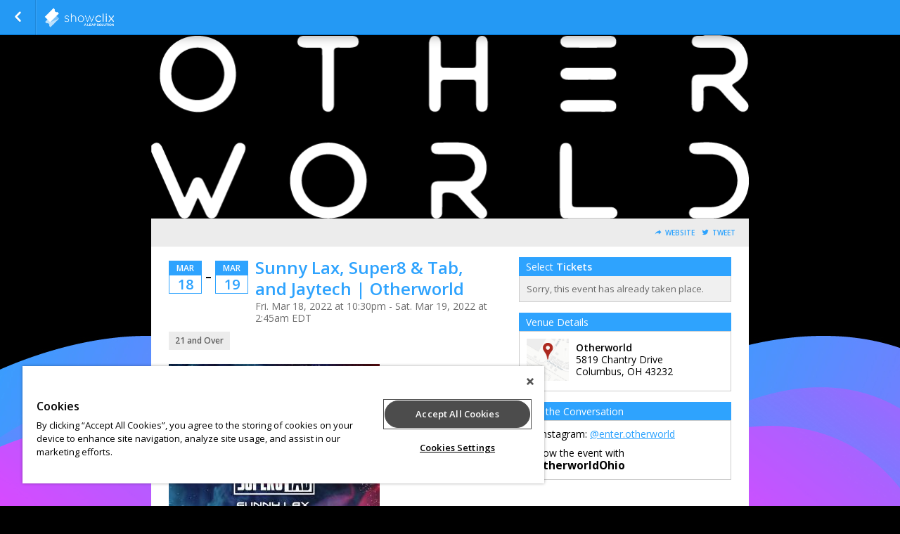

--- FILE ---
content_type: text/css;charset=UTF-8
request_url: https://www.showclix.com/scheme/25685.css?hs=dece09a21a&sh=00b204e9800998ecf8427e
body_size: 1993
content:
/*
 * Primary Color 		= 2ea3fe * Secondary Color 		= 000000 * Background Color  	= 000000 * Background Repeat  	= repeat-x * Background Image  	= //sc-schemes.s3.amazonaws.com/25685/background_image.jpg */


/* Globals */
body.event-page {
    background-color: #000000;
      background-image: url(//sc-schemes.s3.amazonaws.com/25685/background_image.jpg);    background-repeat: repeat-x;
    background-position: ;
    background-attachment:  }

body#multi-ticket {
    background-color: #000000;
      background-image: url(//sc-schemes.s3.amazonaws.com/25685/background_image.jpg);    background-repeat: repeat-x;
    background-position: ;
    background-attachment:  }

header.header--lds {
    background-color: #000000;
    background-image: url(//sc-schemes.s3.amazonaws.com/25685/background_image.jpg);    background-size: cover;
    background-position: center center;
}

/* body#multi-ticket {  background-color: #2ea3fe; } */
/* body#multi-ticket {  background-color: #2ea3fe; } */


.mobile-ticket__button-icon svg path { fill: #2ea3fe; }
.mobile-ticket__button-icon svg path { fill: #2ea3fe; }

.mobile-ticket__page-header, .mobile-ticket__page-footer { background-color: #2ea3fe; }

#sub_foot,
.locale-options { background-color: #2ea3fe; }
.locale-options li a:hover { background-color: #2ea3fe; }
.locale-options:before { border-color: transparent transparent #1f94ef transparent; }
a, a:link, a:visited, .button--link { color: #2ea3fe;  }
h1, h2, h3, h4 { color: #2ea3fe; }
/*h1 { background-color: #2ea3fe; }*/
.bottom_bar { background-color: #2ea3fe; }

#mobile-tabs {
  background-color: #000000;
    background-image: url(//sc-schemes.s3.amazonaws.com/25685/background_image.jpg);    background-repeat: repeat-x;
    background-position: ;
    background-attachment: }

#mobile-tabs ul li.active { background-color: #2ea3fe; }
.mobile-title { background-color: #2ea3fe; }

/* Event Info (Seller Homepage) */
.event_info a:link, .event_info a:hover, .event_info a:visited { color: #2ea3fe; }
.date_block { border: 1px solid #2ea3fe; }
.month_row { background-color: #2ea3fe; }
.day_row { color: #2ea3fe; }
#warn_about_clearing #cancel_request,
.receipt-print-commands .print_tickets,
#checkout #submit,
#coupon_box input[type=button],
.grand-total-total #submit_form,
.custom_button,
label.add-to-order,
a.print_tickets,
a.print_tickets:hover,
#submit_member,
.custom_dark_button,
.event-button-wrapper a { background: #2ea3fe !important; border-color: #1f94ef  }
.event-button-wrapper a:target,
.event-button-wrapper a:active { background: #1f94ef; border-color: #158ae5 }
.event_icon, .event_icon_upsell { color: #2ea3fe; }

a.btn-primary,
.btn-primary {
    color: white;
    background-color: #2ea3fe;
    border-color: #1f94ef;
}
.touch .btn-primary:hover,
.no-touch .btn-primary:hover {
    background-color: #158ae5;
}

.btn-transparent {
  color: #2ea3fe;
}

/* Nav Buttons */
nav { background-color: #2499f4 !important;
    border-bottom: 1px solid #0071cc;
    border-top: 1px solid #; }
.nav_button, ul#order_stats_total strong { color: #2ea3fe; }

ul#order_stats_total,
#order_stats_buttons .checkout_btn { background-color:  #2ea3fe !important; }

/* Colorbox */
#cboxOverlay{ background: rgba(0,0,0,0.7) !important; }

/* Listing Page */
.whos_title,
#venue_info_header,
.purchasetitle,
.has_event_style1 { background-color: #2ea3fe !important; }
.subtotal-row { color: #2ea3fe; }
.grand-total h2 span,
.showtitle { color: #2ea3fe; }
#whereami-linefill { background: #2ea3fe; border: 1px solid #2499f4;}
.stepone #whereami-bubbleone .number,
.steptwo #whereami-bubbleone .number,
.steptwo #whereami-bubbletwo .number,
.stepthree #whereami-bubbleone .number,
.stepthree #whereami-bubbletwo .number,
.stepthree #whereami-bubblethree .number,
.stepfour #whereami-bubbleone .number,
.stepfour #whereami-bubbletwo .number,
.stepfour #whereami-bubblethree .number,
.stepfour #whereami-bubblefour .number,
.listing-block--header
{ background-color: #2ea3fe !important; }

/* Questions */
/* .questions_wrapper form#questions .showinfo input:focus,
.questions_wrapper form#questions .showinfo input:active,
.questions_wrapper form#questions .showinfo select:focus,
.questions_wrapper form#questions .showinfo select:active { border: 2px solid #2ea3fe; } */
.questions_wrapper form#questions .showinfo input[type=submit] { background: #2ea3fe; border-color: #1f94ef }
.questions_wrapper form#questions .showinfo input[type=submit]:focus { border-width: 1px; }
.questions_wrapper form#questions .showinfo input[type=submit]:active { border-width: 1px; }
*/
/* Calendar */
.ui-datepicker-current-day { background-color: e#2ea3fe !important; }
.more-events a { background-color: #2ea3fe; }
table#calendar tbody tr td.today { background: #ffffff;  }
.has-events ul li a,
table#calendar caption { background-color: #2ea3fe;}

/* Checkout */
#checkout-page .countdown { color: #2ea3fe !important; }

/* Receipt Page */
.receipt .notice { background-color: #2ea3fe !important; color: white; }

/* Incentix */
.incentix-modal-body textarea:hover, .incentix-modal-body textarea:focus { border: 1px solid #2ea3fe !important;}
.incentix-modal-header a.post-username,
.incentix-modal-header a.tweet-username { color: #2ea3fe !important; }
.incentix-modal .incentix-modal-footer {
    padding: 0 15px 15px 15px; }
    .incentix-modal .incentix-modal-footer input {
      border-radius: 5px;
      -webkit-border-radius: 5px;
      -moz-border-radius: 5px;
      -k-border-radius: 5px;
      -o-border-radius: 5px;
      background-color: #2ea3fe;
      background-image: linear-gradient(top, #2ea3fe, #2499f4);
      background-image: -moz-linear-gradient(top, #2ea3fe, #2499f4);
      background-image: -webkit-gradient(linear, left top, left bottom, color-stop(0, #2ea3fe), color-stop(1, #2499f4));
      background-image: -o-linear-gradient(top, #2ea3fe, #2499f4);
      filter: progid:DXImageTransform.Microsoft.gradient(startColorstr='#2ea3fe', endColorstr='#2499f4');
      -ms-filter: "progid:DXImageTransform.Microsoft.gradient(startColorstr='#2ea3fe', endColorstr='#2499f4')";
      -pie-background: linear-gradient(#2ea3fe, #2499f4);
      text-shadow: 0 1px 0 rgba(0, 0, 0, 0.4);
      -webkit-text-shadow: 0 1px 0 rgba(0, 0, 0, 0.4);
      -moz-text-shadow: 0 1px 0 rgba(0, 0, 0, 0.4);
      font-weight: bold;
      color: white;
      width: 100%;
      height: 40px;
      border: 1px solid #ddd;
      cursor: pointer;
      font-size: 14px; }
      .incentix-modal .incentix-modal-footer input:hover {
        background-color: #2499f4;
        background-image: linear-gradient(top, #2499f4, #2499f4);
        background-image: -moz-linear-gradient(top, #2499f4, #2499f4);
        background-image: -webkit-gradient(linear, left top, left bottom, color-stop(0, #2499f4), color-stop(1, #2499f4));
        background-image: -o-linear-gradient(top, #2499f4, #2499f4);
        filter: progid:DXImageTransform.Microsoft.gradient(startColorstr='#2499f4', endColorstr='#2499f4');
        -ms-filter: "progid:DXImageTransform.Microsoft.gradient(startColorstr='#2499f4', endColorstr='#2499f4')";
        -pie-background: linear-gradient(#2499f4, #2499f4); }
      .incentix-modal .incentix-modal-footer input:disabled {
          text-shadow: 0 1px 0 rgba(255, 255, 255, 0.4);
            -webkit-text-shadow: 0 1px 0 rgba(255, 255, 255, 0.4);
            -moz-text-shadow: 0 1px 0 rgba(255, 255, 255, 0.4);
        background-color: #f3f2f3;
        background-image: linear-gradient(top, #f3f2f3, #b1b1b1);
        background-image: -moz-linear-gradient(top, #f3f2f3, #b1b1b1);
        background-image: -webkit-gradient(linear, left top, left bottom, color-stop(0, #f3f2f3), color-stop(1, #b1b1b1));
        background-image: -o-linear-gradient(top, #f3f2f3, #b1b1b1);
        filter: progid:DXImageTransform.Microsoft.gradient(startColorstr='#f3f2f3', endColorstr='#b1b1b1');
        -ms-filter: "progid:DXImageTransform.Microsoft.gradient(startColorstr='#f3f2f3', endColorstr='#b1b1b1')";
        -pie-background: linear-gradient(#f3f2f3, #b1b1b1);
        color: #aaa;
        cursor: normal !important; }

.receipt .notice { background-color: #2ea3fe !important; color: white; }

.captcha_submit { background: #1f94ef; border-color: #158ae5 }

/* Upsell */
#upsell-table .upsell-table-table .upsell-event-footer strong { color: #2ea3fe; }
#upsell-table .upsell-table-table .upsell-event-teaser .event_icon_upsell, #upsell-table .upsell-table-table .upsell-event-footer .event_icon_upsell { background-color: #2ea3fe; color: white; }

.questions-event--lds .button--primary,
.btn-primary,
.btn-submit {
    background-color: #2ea3fe;
    border-color: #158ae5;
}

.questions-event--lds .button--primary:hover,
.btn-primary:hover,
.btn-submit:hover {
    background-color: #1f94ef;
    border-color: #0176d1;
}

div.flasher div.cookie {border-bottom-color: #47bcff;
  border-top-color: #5bd0ff;
  background: #51c6ff;
}
div.flasher div.cookie:after {
  background: #47bcff;
}
div.flasher div.cookie:after {
  border-color: #5bd0ff;
}
div.flasher div.cookie a:link, div.flasher div.cookie a:visited, div.flasher div.cookie a:active {
  color:  #baffff;
}
div.flasher div.cookie a:hover {
  color: #e2ffff;
}
div.flasher div.cookie ul li {
  border-top: 1px solid #5bd0ff;
  border-bottom: 1px solid #47bcff;
}
/* Custom CSS Blurb */


--- FILE ---
content_type: application/javascript
request_url: https://www.showclix.com/js/jquery.fitvid.js?sh=00b204e9800998ecf8427e
body_size: 677
content:
/*global jQuery */
/*jshint multistr:true browser:true */
/*!
* FitVids 1.1 (I guess.)
*
* Rewired and Updated to jQuery 1.8 by Kuzin - http://kuzn.me
*
* Copyright 2011, Chris Coyier - http://css-tricks.com + Dave Rupert - http://daverupert.com
* Credit to Thierry Koblentz - http://www.alistapart.com/articles/creating-intrinsic-ratios-for-video/
* Released under the WTFPL license - http://sam.zoy.org/wtfpl/
*
* Date: Thu Sept 01 18:00:00 2011 -0500
*/

(function($){

  $.fn.fitVids = function (options) {

    var settings = {
      ios : null,
      customSelector : null
    };

    if (options) {
      $.extend(settings,options);
    }

    if (settings.ios != '1') {
      var div = $('<div />')
         .attr('class', 'fit-vids-style')
         .html('&shy;<style>' +
        '.fitvid-wrap {' +
           'width: 100%;' +
           'position: relative;' +
           'padding: 0;' +
        '}' +
        '.fitvid-wrap iframe,' +
        '.fitvid-wrap object,' +
        '.fitvid-wrap embed {' +
           'position: absolute;' +
           'top: 0;' +
           'left: 0;' +
           'width: 100%;' +
           'height: 100%;' +
        '}'+
      '</style>').insertBefore($('base')[0] || $('script')[0]);
    }

    var selectors = [
      "iframe[src*='player.vimeo.com']",
      "iframe[src*='www.youtube.com']",
      "iframe[src*='www.kickstarter.com']",
      "object",
      "embed"
    ];

    if (settings.customSelector) {
      selectors.push(settings.customSelector);
    }

    var $videos = $(this).find(selectors.join(','));

    var vidclass = settings.ios != '1' ? 'fitvid-wrap' : 'fitvid-wrap-ios';

    $videos.each(function(){
        var $this = $(this);
        var type  = this.nodeName.toLowerCase();

        if (type === 'embed' && $this.parent('object').length) return;

        var height = (type == 'object' || $this.attr('height')) ? parseInt($this.attr('height'), 10) : $this.height();
        var width  = $this.attr('width') ? parseInt($this.attr('width'), 10) : $this.width();
        var ratio  = height / width;

        $this.wrap('<div class="' + vidclass + '"></div>').parent().css('padding-top', (ratio * 100)+"%");
        $this.removeAttr('height').removeAttr('width');

        // console.log($this, type, 'height: ' + height, 'width: ' + width, 'ratio: ' + ratio);
    });

  };

})(jQuery);